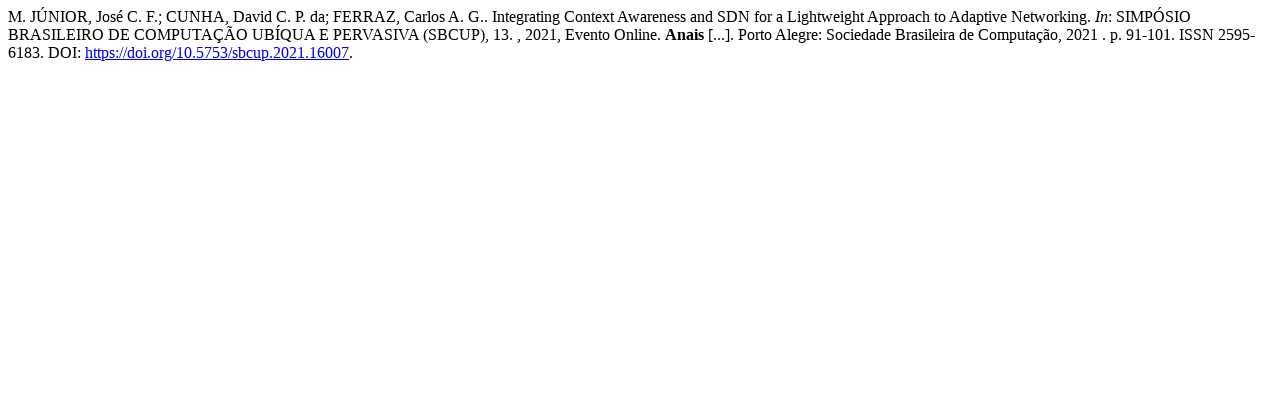

--- FILE ---
content_type: text/html; charset=UTF-8
request_url: https://sol.sbc.org.br/index.php/sbcup/article/cite/16007/AbntCitationPlugin
body_size: 532
content:
							M. JÚNIOR, José C. F.; 						CUNHA, David C. P. da; 						FERRAZ, Carlos A. G..
 Integrating Context Awareness and SDN for a Lightweight Approach to Adaptive Networking. <em>In</em>: SIMPÓSIO BRASILEIRO DE COMPUTAÇÃO UBÍQUA E PERVASIVA (SBCUP), 13.	, 2021, Evento Online.
	 
	<strong>Anais</strong> [...].
 Porto Alegre: Sociedade Brasileira de Computação, 
	2021
.
 p. 91-101. 
			ISSN 2595-6183. 
		DOI: <a href="https://doi.org/10.5753/sbcup.2021.16007">https://doi.org/10.5753/sbcup.2021.16007</a>. 
